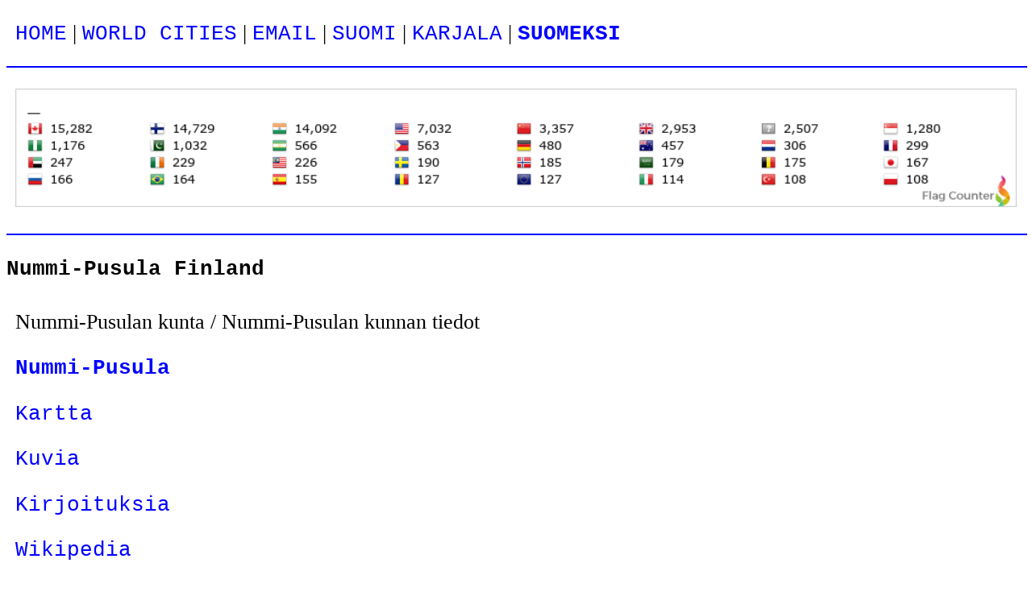

--- FILE ---
content_type: text/html
request_url: https://goniceus.neocities.org/finland_suomi/suomen_kunnat_ja_kaupungit/nummi-pusula
body_size: 1165
content:
<!DOCTYPE html>
<html><head>

<meta http-equiv="Content-Type" content="text/html">
<meta charset="UTF-8">
<meta name="viewport" content="width=device-width, initial-scale=1">

<title>Nummi-Pusula Finland. Nummi-Pusulan kunta, Nummi-Pusulan kunnan naapurikunnat ja Nummi-Pusulan naapurikaupungit sekä niiden naapurit</title>

<meta name="description" content="Nummi-Pusulan kunnan naapurikunnat. Nummi-Pusulan kunta ja Nummi-Pusulan naapurikaupungit.  Suomen kunta & kaupunki -luettelo, kartta, kuvia, kirjoituksia, Wikipedia, YouTube: Nummi-Pusula. Nummi-Pusula Finland ja sen naapurit.">

<meta name="keywords" content="Nummi-Pusula,Finland,Nummi-Pusulan kunta,Nummi-Pusulan kunnan,naapurikunnat,naapurikaupungit,naapurit">

<meta name="robots" content="all,index,follow,noarchive">
<meta name="language" content="finnish,fi">

<link rel="icon" href="../../favicon.ico" type="image/x-icon">
<link rel="stylesheet" href="../../css/02.css" media="screen" type="text/css">

<meta http-equiv="content-script-type" content="text/javascript">
<script>message_top="";message_menu="";</script>
<script src="../../message.js"></script>

</head>

<body><a name="top"></a>
<p><a href="../../index.html">HOME</a> | <a href="../../cities.html">WORLD CITIES</a> | <a href="../../contact.html">EMAIL</a> | <a href="../../finland_suomi/suomen_kunnat_ja_kaupungit/index.html">SUOMI</a> | <a href="../../karjala/karjalan_pitajat/index.html">KARJALA</a> | <script>document.write(viesti_menu)</script>
<p><hr size="2" width="100%" color="blue">
<p><script>document.write(message_top)</script>
<p><hr size="2" width="100%" color="blue">

<h1>Nummi-Pusula Finland</h1><p>Nummi-Pusulan kunta / Nummi-Pusulan kunnan tiedot

<p><a href="http://www.nummi-pusula.fi/" target="_blank"><b>Nummi-Pusula</b></a>
<p> <a target="_blank" href="https://www.bing.com/images/search?q=kartta+Nummi-Pusula">Kartta</a><p><a target="_blank" href="https://www.bing.com/images/search?q=Nummi-Pusula+-map+-kartta+-karta+-karte+-carte+-mapa">Kuvia</a><p><a target="_blank" href="https://www.google.fi/search?&num=50&q=Nummi-Pusula+OR+Nummi-Pusulan">Kirjoituksia</a><p><a target="_blank" href="https://fi.wikipedia.org/w/index.php?search=Nummi-Pusula">Wikipedia</a><p><a target="_blank" href="https://www.youtube.com/results?search_query=Nummi-Pusula">YouTube</a>

<hr><h1>Nummi-Pusulan naapurikunnat ja naapurikaupungit</h1>

<p><a href="karkkila.html">Karkkila</a>

<p><a href="kiikala.html">Kiikala</a>

<p><a href="lohja.html">Lohja</a>

<p><a href="loppi.html">Loppi</a>

<p><a href="sammatti.html">Sammatti</a>

<p><a href="somero.html">Somero</a>

<p><a href="suomusjarvi.html">Suomusjärvi</a>

<p><a href="tammela.html">Tammela</a>

<p><a href="vihti.html">Vihti</a>

<hr><h1>Nummi-Pusulan naapurikuntien muut naapurikunnat ja naapurikaupungit</h1>

<p><a href="espoo.html">Espoo</a>

<p><a href="forssa.html">Forssa</a>

<p><a href="hattula.html">Hattula</a>

<p><a href="hyvinkaa.html">Hyvinkää</a>

<p><a href="inkoo.html">Inkoo</a>

<p><a href="janakkala.html">Janakkala</a>

<p><a href="jokioinen.html">Jokioinen</a>

<p><a href="kalvola.html">Kalvola</a>

<p><a href="karjaa.html">Karjaa</a>

<p><a href="karjalohja.html">Karjalohja</a>

<p><a href="kirkkonummi.html">Kirkkonummi</a>

<p><a href="kisko.html">Kisko</a>

<p><a href="koski_tl.html">Koski Tl</a>

<p><a href="kuusjoki.html">Kuusjoki</a>

<p><a href="loimaa.html">Loimaa</a>

<p><a href="mellila.html">Mellilä</a>

<p><a href="muurla.html">Muurla</a>

<p><a href="nurmijarvi.html">Nurmijärvi</a>

<p><a href="pertteli.html">Pertteli</a>

<p><a href="renko.html">Renko</a>

<p><a href="riihimaki.html">Riihimäki</a>

<p><a href="siuntio.html">Siuntio</a>

<p><a href="urjala.html">Urjala</a>

<p><a href="ypaja.html">Ypäjä</a>



<hr><p><a href="../../index.html">HOME</a> | <a href="../../cities.html">WORLD CITIES</a> | <a href="../../contact.html">EMAIL</a> | <a href="../../finland_suomi/suomen_kunnat_ja_kaupungit/index.html">SUOMI</a> | <a href="../../karjala/karjalan_pitajat/index.html">KARJALA</a> | <script>document.write(viesti_menu)</script>

<a name="end"></a><br>

<center><br><br>.</center>

</body>
</html>